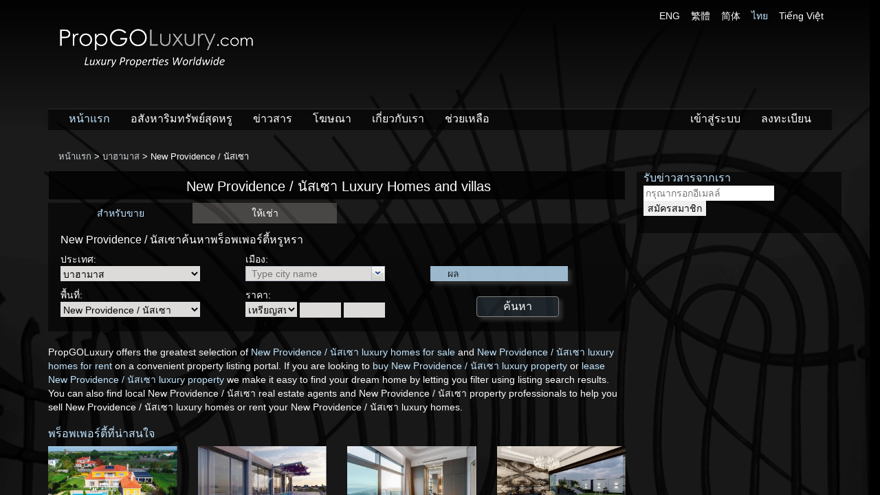

--- FILE ---
content_type: text/html; charset=utf-8
request_url: https://www.propgoluxury.com/th/luxuryrealestate/new-providence-nassau
body_size: 18704
content:

<!doctype html>
<!--[if lt IE 7]> <html class="no-js lt-ie9 lt-ie8 lt-ie7" lang=""> <![endif]-->
<!--[if IE 7]> <html class="no-js lt-ie9 lt-ie8" lang=""> <![endif]-->
<!--[if IE 8]> <html class="no-js lt-ie9" lang=""> <![endif]-->
<!--[if gt IE 8]><!-->
<html class="no-js" lang="th" xmlns="http://www.w3.org/1999/xhtml" xmlns:og="http://ogp.me/ns#" xmlns:fb="http://www.facebook.com/2008/fbml" xmlns:wb="http://open.weibo.com/wb">
<!--<![endif]-->
<head prefix="og: http://ogp.me/ns#">
    <meta charset="utf-8">
    <meta http-equiv="X-UA-Compatible" content="IE=edge,chrome=1">
    <meta name="viewport" content="width=device-width, initial-scale=1">
    <title>New Providence / นัสเซา การซื้อขายบ้านพักและบ้านพักตากอากาศสุดหรู - PropGOLuxury</title>
    
    <!-- meta -->
    
    <meta name="Title" content="New Providence / นัสเซา การซื้อขายบ้านพักและบ้านพักตากอากาศสุดหรู - PropGOLuxury">
    <meta name="Description" content="ค้นหา New Providence / นัสเซา อสังหาริมทรัพย์เพื่อขาย ค้นพบบ้านหรูวิลล่า, ปราสาท, อพาร์เพ้นท์เฮาส์ให้เช่าหรือขายใน New Providence / นัสเซา สำหรับการลงทุนและการใช้ชีวิต">
    <meta name="Keywords" content="New Providence / นัสเซา, บ้านพักสุดหรู New Providence / นัสเซา, อสังหาริมทรัพย์ New Providence / นัสเซา,  ซื้อขายบ้านพักสุดหรู, อสังหาริมทรัพย์สุดหรู, ขายบ้านพักระดับหรูหรา, ขายบ้านพัก, บ้านพัก, บ้านพักตากอากาศ, บ้านหรูหรา, บ้านหรู, บ้าน, ซื้อขายบ้าน, ขายบ้าน, ที่ดิน, ตัวแทนขายอสังหาริมทรัพย์">

<meta name="google-site-verification" content="" />
<meta name="y_key" content="4cafca444ab5819d" />
<meta name="p:domain_verify" content="39cf99442e64ceb78f2ca668f6a60ec0" />
<meta name="msvalidate.01" content="EB500B1A65F7753485C830B6E9F7DAA2" />
<meta property="twitter:account_id" content="1547681106" />
    
    <meta http-equiv="content-language" content="th">

    <link rel="canonical" href="http://www.propgoluxury.com/th/luxuryrealestate/new-providence-nassau" />

<link rel="manifest" href="/manifest.json" />
<script src="https://cdn.onesignal.com/sdks/OneSignalSDK.js" async=""></script>
<script>  var OneSignal = window.OneSignal || []; OneSignal.push(function () { OneSignal.init({ appId: "f9ed27a4-24a1-46ec-8799-ed217f212baa", }); });</script>
<script type='text/javascript' src='https://platform-api.sharethis.com/js/sharethis.js#property=5eb51a897d4ec20012dc03e2&product=inline-share-buttons' async='async'></script>


    <!-- /meta -->
    <!-- aboveTheFoldInlineScripts -->
    
    <!-- /aboveTheFoldInlineScripts -->
    <!-- aboveTheFoldStyles -->
    
    <link href="//aihkcdnstoragep01.blob.core.windows.net/pgl-release/Content/themes/default/favicon.ico?v=ROq5d6ktW9P9e%2b%2bHYgjnPg%3d%3d&amp;a=4US9N7IFTYSB" rel="shortcut icon" type="image/x-icon" />
    <link href="/Content/asia-interactive-regular.css?v=Otk6KCIInb34uQ0O2IO%2f9A%3d%3d&amp;a=4US9N7IFTYSB" rel="stylesheet" />
    <link href="/Content/font-awesome.min.css?v=t8KAklfOM2x0OVNLQ9u7Zw%3d%3d&amp;a=4US9N7IFTYSB" rel="stylesheet" />
    <link href="//aihkcdnstoragep01.blob.core.windows.net/pgl-release/Content/propgoluxury.min.css?v=epehoeNKFLn9us5SMX1IDA%3d%3d&amp;a=4US9N7IFTYSB" rel="stylesheet" />
    
    <link href="//aihkcdnstoragep01.blob.core.windows.net/pgl-release/Content/region.min.css?v=SNL7%2b73qjkkHN%2fl56LqHlA%3d%3d&amp;a=4US9N7IFTYSB" rel="stylesheet" />
    <link href="//aihkcdnstoragep01.blob.core.windows.net/pgl-release/Scripts/jquery.ui.ufd-0.6/css/ufd-base.min.css?v=cWVY7P33W34cKL6meyBWCQ%3d%3d&amp;a=4US9N7IFTYSB" rel="stylesheet" />
    <link href="//aihkcdnstoragep01.blob.core.windows.net/pgl-release/Scripts/jquery.ui.ufd-0.6/css/plain/plain.min.css?v=qLb%2fbzFUL%2b5AISrKeNYA%2fg%3d%3d&amp;a=4US9N7IFTYSB" rel="stylesheet" />


    <!-- /aboveTheFoldStyles -->
    <!-- modernizr after css, before javascripts to avoid FOBUC -->
    <script src="//aihkcdnstoragep01.blob.core.windows.net/pgl-release/Scripts/vendor/modernizr-2.8.3-respond-1.4.2.min.js"></script>
    <!-- aboveTheFoldScripts -->
       
	<script async src="https://www.googletagmanager.com/gtag/js?id=G-V2XNM7SMS6"></script>
	<script>
	  window.dataLayer = window.dataLayer || [];
	  function gtag(){dataLayer.push(arguments);}
	  gtag('js', new Date());

	  gtag('config', 'G-V2XNM7SMS6');
	</script>
    <!-- Twitter single-event website tag code -->
    <script src="//platform.twitter.com/oct.js" type="text/javascript"></script>
    <script type="text/javascript">twttr.conversion.trackPid('l4eo1', { tw_sale_amount: 0, tw_order_quantity: 0 });</script>
    <noscript>
        <img height="1" width="1" style="display:none;" alt="" src="https://analytics.twitter.com/i/adsct?txn_id=l4eo1&p_id=Twitter&tw_sale_amount=0&tw_order_quantity=0" />
        <img height="1" width="1" style="display:none;" alt="" src="//t.co/i/adsct?txn_id=l4eo1&p_id=Twitter&tw_sale_amount=0&tw_order_quantity=0" />
    </noscript>
    <!-- End Twitter single-event website tag code -->

    <!-- Facebook Pixel Code -->
    <script>
        !function (f, b, e, v, n, t, s) {
            if (f.fbq) return; n = f.fbq = function () {
                n.callMethod ?
                n.callMethod.apply(n, arguments) : n.queue.push(arguments)
            }; if (!f._fbq) f._fbq = n;
            n.push = n; n.loaded = !0; n.version = '2.0'; n.queue = []; t = b.createElement(e); t.async = !0;
            t.src = v; s = b.getElementsByTagName(e)[0]; s.parentNode.insertBefore(t, s)
        }(window,
        document, 'script', 'https://connect.facebook.net/en_US/fbevents.js');

        fbq('init', '581062175388802');
        fbq('track', "PageView");

    </script>
    <noscript>
        <img height="1" width="1" style="display:none" src="https://www.facebook.com/tr?id=581062175388802&ev=PageView&noscript=1" />
    </noscript>
    <!-- End Facebook Pixel Code -->


    
<script>var googletag=googletag||{};googletag.cmd=googletag.cmd||[];(function(){var gads=document.createElement("script");gads.async=true;gads.type="text/javascript";var useSSL="https:"==document.location.protocol;gads.src=(useSSL?"https:":"http:")+"//www.googletagservices.com/tag/js/gpt.js";var node=document.getElementsByTagName("script")[0];node.parentNode.insertBefore(gads,node);})();/*googletag.cmd.push(function(){googletag.pubads().enableSingleRequest();});*/</script>

    

    <!-- /aboveTheFoldScripts -->
</head>
<body class="">
    <!--[if lt IE 8]>
        <p class="browserupgrade">You are using an <strong>outdated</strong> browser. Please <a href="http://browsehappy.com/">upgrade your browser</a> to improve your experience.</p>
    <![endif]-->
    <!-- application -->
    



<!-- body -->
<div id="content" class="snap-content">

    <!-- navBar -->
    <div class="navbar-wrapper">
        <div class="container ai-navbar-container">
            



<div id="logo-row" class="row">
    <div class="logo col-md-6">
        <h1 id="h1tag">
            <a href="/th" class="home-page-link">
                <img class="img-responsive" src="//aihkcdnstoragep01.blob.core.windows.net/pgl-release/Content/logo_trans.png?v=M7TAtkIEDBQnC2pV1aFJ6Q%3d%3d&amp;a=4US9N7IFTYSB" alt="อสังหาริมทรัพย์ PropGOLuxury &amp; การขายบ้าน" />
            </a>
        </h1>
    </div>
    <div id="lang-selector" class="col-md-6 text-right hidden-xs">
            <a href="/en/luxuryrealestate/new-providence-nassau" class="size12px white-text">ENG</a> &nbsp;&nbsp;
            <a href="/tc/luxuryrealestate/new-providence-nassau" class="size12px white-text">繁體</a> &nbsp;&nbsp;
            <a href="/sc/luxuryrealestate/new-providence-nassau" class="size12px white-text">简体</a> &nbsp;&nbsp;
            <a href="/th/luxuryrealestate/new-providence-nassau" class="size12px blue-text">ไทย</a> &nbsp;&nbsp;
            <a href="/vn/luxuryrealestate/new-providence-nassau" class="size12px white-text">Tiếng Việt</a> &nbsp;&nbsp;
    </div>
</div>
<div class="menu-bottom-margin"></div>


<div class="navbar navbar-inverse navbar-static-top ">
    <div class="container">
        <div class="navbar-header">
            <button id="menu-toggle" type="button" class="navbar-toggle toggle-on-listing-detail navbar-button-fix">
                <span class="icon-bar"></span>
                <span class="icon-bar"></span>
                <span class="icon-bar"></span>
            </button>
            <a id="back-to-search-result-link"><span id="back-to-search-result" class="fa fa-arrow-circle-left gray-text hidden pull-left" title="Back to Search Result"></span></a>
            <a href="/th" class="home-page-link"><span class="navbar-logo visible-xs pull-left">PropGO<strong>Luxury</strong><span class="dot-com">.com</span></span></a>
        </div>
        <div class="navbar-collapse collapse ">
            <ul class="nav navbar-nav">
                <li>
                    <a class="blue-text" href="/th">หน้าแรก</a>
                </li>
                <li>
                    <a class="white-text" href="/th/properties">อสังหาริมทรัพย์สุดหรู</a>
                </li>
                <li>
                    <a class="white-text" href="/th/propertynews">ข่าวสาร</a>
                </li>
                <li>
                    
                    <a class="white-text" href="/th/advertise">โฆษณา</a>
                </li>
                <li>
                    <a class="white-text" href="/th/about-us">เกี่ยวกับเรา</a>
                </li>
                <li>
                    
                    <a class="white-text" href="/th/help">ช่วยเหลือ</a>
                </li>
            </ul>
            <ul class="nav navbar-nav navbar-right">
                    <li>
                        
                        
                        <a class="white-text" href="/th/login">เข้าสู่ระบบ</a>
                    </li>
                    <li>
                        
                        
                        <a class="white-text" href="/th/account/register">ลงทะเบียน</a>
                    </li>
            </ul>
        </div>
    </div>
</div>



            
        </div>
    </div>
    <!-- /navBar -->
    <!-- content -->
    <div id="background-image"></div>
    <div id="body-container" class="container scrollable">
        <!-- breadcrumb -->
        <div class="row">
            <div id="breadcrumb-text" class="white-text  pull-left">
                <div itemscope itemtype="http://data-vocabulary.org/Breadcrumb">
                    <a itemprop="url" href="/th">หน้าแรก</a> >
                </div>
                
        <div itemscope itemprop='child' itemtype='http://data-vocabulary.org/Breadcrumb'>
            <a itemprop='url' href='/th/luxuryrealestate/bahamas'>
                <span itemprop='title'>บาฮามาส</span>
            </a>
        </div>
        > 

    New Providence / นัสเซา

            </div>
        </div>
        <!-- /breadcrumb -->
        <!-- contentBody -->
        

<div class="col-md-9 padding-left-tuning">

    <div class="section black-see-thru-darker text-center">
        <h1 class="title white-text prominent-3-text">New Providence / นัสเซา Luxury Homes and villas</h1>
    </div>

    <div id="search-box" class="white-text">
        <div id="listsearch">
    <div id="type-tab">
        <div class="row">
                <div id="type1" class="col-md-3 col-xs-3 text-center on">
                    สำหรับขาย
                </div>
                <div id="type2" class="col-md-3 col-xs-3 text-center off">
                    ให้เช่า
                </div>
        </div>
    </div>

    <div class="black-see-thru" style="padding: 10px 15px 20px 18px">
        <div class="row">
            <div class="col-md-12">
                <h1>
                    New Providence / นัสเซาค้นหาพร็อพเพอร์ตี้หรูหรา
                </h1>

                <form id="SearchForm" class="searchForm" name="SearchForm" method="get" onsubmit="initHiddenValues();" action="http://www.propgoluxury.com/th/properties/" target='_top'>
                    <input data-val="true" data-val-number="The field ListType must be a number." data-val-required="The ListType field is required." id="ListType" name="ListType" type="hidden" value="1" />

                    <input name="Location" id="Location" type="hidden" value="" />
                    <input name="City" id="City" type="hidden" value="" />

                    <div class="search-fields-container">
                        <div class="col-xs-12 col-sm-4 col-md-4">
                            <div class="row first-row-field">
                                <span>
                                    ประเทศ:
                                </span><br />
                                <select Name="LocationSelect" class="black-theme-dropdown" data-val="true" data-val-number="The field Country must be a number." data-val-required="The Country field is required." id="LocationSelect" name="Country" onchange="UpdateLocation_OnChange()" style="width: 203px;"><option value="0">ทุกแห่ง</option>
<option value="8500">ประเทศสหรัฐอเมริกา</option>
<option value="13800">Andorra</option>
<option value="14700">Armenia</option>
<option value="13900">Bahrain</option>
<option value="15200">Belarus</option>
<option value="15000">Bhutan</option>
<option value="14900">Bolivia</option>
<option value="14100">Bosnia</option>
<option value="15100">Botswana</option>
<option value="14800">Brunei</option>
<option value="15700">Burkina Faso</option>
<option value="1999">Curacao</option>
<option value="14000">Dominica</option>
<option value="15300">Finland</option>
<option value="2700">French Polynesia</option>
<option value="15600">Ghana</option>
<option value="3200">Guadeloupe</option>
<option value="14600">Guernsey</option>
<option value="15800">Guyana</option>
<option value="15400">Iceland</option>
<option value="14500">Jersey</option>
<option value="14200">Nigeria</option>
<option value="15500">North Korea</option>
<option value="15900">North Macedonia</option>
<option value="17000">Paraguay</option>
<option value="16000">Serbia</option>
<option value="14300">Slovenia</option>
<option value="14400">Venezuela</option>
<option value="3000">กรีก</option>
<option value="11100">กัมพูชา</option>
<option value="3300">กัวเตมาลา</option>
<option value="6200">กาตาร์</option>
<option value="3100">เกรเนดา</option>
<option value="10900">เกาหลีใต้</option>
<option value="4900">เกาะมอลตา</option>
<option value="1600">คอสตาริกา</option>
<option value="11900">คาซัคสถาน</option>
<option value="11800">คิวบา</option>
<option value="10000">คูเวต</option>
<option value="4300">เคนยา</option>
<option value="11600">เคปเวิร์ด</option>
<option value="1200">แคนาดา</option>
<option value="1700">โครเอเชีย</option>
<option value="12000">จอร์เจีย</option>
<option value="9900">จอร์แดน</option>
<option value="4100">จาไมก้า</option>
<option value="1400">ชิลี</option>
<option value="12600">ซูดาน</option>
<option value="6800">เซเชลส์</option>
<option value="7400">เซนต์ มาร์ติน</option>
<option value="6500">เซนต์คิตส์ และเนวิส</option>
<option value="7300">เซนต์บาร์เธเล</option>
<option value="6600">เซนต์ลูเซีย</option>
<option value="6700">เซนต์วินเซนต์และ เกรนาดีน</option>
<option value="13100">เซเนกัล</option>
<option value="13600">แซมเบีย</option>
<option value="1800">ไซปรัส</option>
<option value="2000">เดนมาร์ก</option>
<option value="7800">ตรินิแดดและโตเบโก</option>
<option value="10300">ตุรกี</option>
<option value="7900">ตูนิเซีย</option>
<option value="11500">ไต้หวัน</option>
<option value="5700">นอร์เวย์</option>
<option value="5600">นิวซีแลนด์</option>
<option value="18000">เนเธอร์แลนด์</option>
<option value="10700">บัลแกเรีย</option>
<option value="800">บาร์เบโดส</option>
<option selected="selected" value="700">บาฮามาส</option>
<option value="12100">เบลเยี่ยม</option>
<option value="900">เบลีซ</option>
<option value="1000">เบอร์มิวดา</option>
<option value="13300">โบแนร์</option>
<option value="13000">ประเทศโคลอมเบีย</option>
<option value="1500">ประเทศจีน</option>
<option value="9800">ประเทศซาอุดีอาระเบีย</option>
<option value="9200">ประเทศซิมบับเว</option>
<option value="4200">ประเทศญี่ปุ่น</option>
<option value="10400">ประเทศแทนซาเนีย</option>
<option value="7700">ประเทศไทย</option>
<option value="10800">ประเทศนิการากัว</option>
<option value="5500">ประเทศเนเธอร์แลนด์</option>
<option value="1100">ประเทศบราซิล</option>
<option value="12300">ประเทศพม่า</option>
<option value="11200">ประเทศมองโกเลีย</option>
<option value="4700">ประเทศมาเลเซีย</option>
<option value="5200">ประเทศเม็กซิโก</option>
<option value="5400">ประเทศโมร็อกโก</option>
<option value="8200">ประเทศยูเครน</option>
<option value="2800">ประเทศเยอรมัน</option>
<option value="6300">ประเทศรัสเซีย</option>
<option value="13500">ประเทศลิธัวเนีย</option>
<option value="4500">ประเทศเลบานอน</option>
<option value="7600">ประเทศสวิสเซอร์แลนด์</option>
<option value="8500">ประเทศสหรัฐอเมริกา</option>
<option value="600">ประเทศออสเตรีย</option>
<option value="11300">ประเทศอัฟกานิสถาน</option>
<option value="3600">ประเทศอินโดนีเซีย</option>
<option value="11400">ประเทศอิรัก</option>
<option value="3900">ประเทศอิสราเอล</option>
<option value="8700">ประเทศอุรุกวัย</option>
<option value="12200">ประเทศแอลเบเนีย</option>
<option value="12800">ปากีสถาน</option>
<option value="5800">ปานามา</option>
<option value="12400">เปรู</option>
<option value="6100">เปอร์โตริโก</option>
<option value="6000">โปรตุเกส</option>
<option value="5900">โปแลนด์</option>
<option value="2600">ฝรั่งเศส</option>
<option value="2500">ฟิจิ</option>
<option value="10500">ฟิลิปปินส์</option>
<option value="11000">มอนเตเนโก</option>
<option value="5100">มอริเชียส</option>
<option value="4800">มัลดีฟส์</option>
<option value="11700">มาเก๊า</option>
<option value="5000">มาร์ตินี</option>
<option value="10100">โมซัมบิก</option>
<option value="5300">โมนาโก</option>
<option value="2900">ยิบรอลตา</option>
<option value="8100">ยูกันดา</option>
<option value="9600">เยเมน</option>
<option value="10600">โรมาเนีย</option>
<option value="4600">ลักเซมเบิร์ก</option>
<option value="4400">ลัตเวีย</option>
<option value="13700">ลาว</option>
<option value="12700">ลิกเตนสไตน์</option>
<option value="8000">และหมู่เกาะเติร์ก</option>
<option value="8800">วานูอาตู</option>
<option value="8900">เวียดนาม</option>
<option value="7200">ศรีลังกา</option>
<option value="7100">สเปน</option>
<option value="6900">สโลวาเกีย</option>
<option value="7500">สวีเดน</option>
<option value="8600">สหรัฐอเมริกา หมู่เกาะขนาดเล็ก</option>
<option value="8300">สหรัฐอาหรับ เอมิเรต</option>
<option value="8400">สหราชอาณาจักร</option>
<option value="1900">สาธารณรัฐเช็ก</option>
<option value="2100">สาธารณรัฐโดมินิกัน</option>
<option value="9500">สิงคโปร์</option>
<option value="6400">หมู่เกาะคุก</option>
<option value="1300">หมู่เกาะเคย์</option>
<option value="9100">หมู่เกาะเวอร์จิน ( สหรัฐ)</option>
<option value="9000">หมู่เกาะเวอร์จิน ( อังกฤษ )</option>
<option value="500">ออสเตรเลีย</option>
<option value="13200">อาเซอร์ไบจาน</option>
<option value="300">อาร์เจนตินา</option>
<option value="400">อารูบา</option>
<option value="4000">อิตาลี</option>
<option value="10200">อินเดีย</option>
<option value="3700">อิหร่าน</option>
<option value="2400">อียิปต์</option>
<option value="2300">เอกวาดอร์</option>
<option value="12900">เอสโตเนีย</option>
<option value="100">แองกวิลลา</option>
<option value="12500">แองโกลา</option>
<option value="200">แอนติกา และ บาร์บูดา</option>
<option value="7000">แอฟริกาใต้</option>
<option value="9700">โอมาน</option>
<option value="3800">ไอร์แลนด์</option>
<option value="9300">ฮ่องกง</option>
<option value="3400">ฮอนดูรัส</option>
<option value="3500">ฮังการี</option>
</select>
                            </div>

                            <div class="row">
                                <span>
                                    พื้นที่:
                                </span><br />
                                <span id="span_subloc">
                                    <select Name="SubLocationSelect" class="black-theme-dropdown" data-val="true" data-val-number="The field Area must be a number." data-val-required="The Area field is required." id="SubLocationSelect" name="Area" onchange="UpdateSubLocation_OnChange(&#39;th&#39;, &#39;www.propgoluxury.com&#39;)"><option value="0">ทุกแห่ง</option>
<option value="701">Abaco</option>
<option value="702">Berry เกาะ</option>
<option value="169925">Bimini</option>
<option value="169932">Cat Cay</option>
<option value="169933">Coral Harbour</option>
<option value="169926">Crooked Island</option>
<option value="704">Eleuthera</option>
<option value="705">Exuma</option>
<option value="706">Exuma Cays</option>
<option value="708">Grand Bahama / ฟรีปอร์ต</option>
<option value="169927">Harbour Island</option>
<option value="169928">Nassau New Providence</option>
<option selected="selected" value="709">New Providence / นัสเซา</option>
<option value="169934">Old Fort Bay</option>
<option value="169929">Paradise Island</option>
<option value="169930">Rose Island</option>
<option value="169931">San Salvador</option>
<option value="169936">Windermere Island</option>
<option value="703">เกาะหนูเกาะแมว</option>
<option value="710">ไคร์อันดรอส</option>
<option value="707">ผู้ว่าราชการจังหวัด&#39;&#39; s Harbour</option>
<option value="711">ลองไอส์แลนด์</option>
</select>
                                </span>
                            </div>
                        </div>

                        <div class="col-xs-12 col-sm-4 col-md-4">
                            <div class="row first-row-field">
                                <span>
                                    เมือง:
                                </span><br />
                                <span id="span_city">
                                    <select class="subloc black-theme-dropdown" data-val="true" data-val-number="The field City must be a number." data-val-required="The City field is required." id="CitySelect" name="City"><option value="171628">Blake Road</option>
<option value="169957">Cable Beach</option>
<option value="169958">Current</option>
<option value="169959">Eastern Road</option>
<option value="169960">Love Beach</option>
<option value="169961">Lyford Cay</option>
<option value="169962">Paradise Island</option>
<option value="169963">West Bay Street</option>
</select>
                                </span>
                            </div>

                            <div class="row">
                                <span>
                                    ราคา:
                                </span><br />
                                <select Name="Currency" class="black-theme-dropdown" data-val="true" data-val-number="The field Currency must be a number." data-val-required="The Currency field is required." id="Currency" name="Currency" onchange="UpdateLiveResult_OnChange()"><option value="1">AED</option>
<option value="3">AUD</option>
<option value="49">BBD</option>
<option value="64">BHD</option>
<option value="4">BRL</option>
<option value="41">BSD</option>
<option value="50">BZD</option>
<option value="5">CAD</option>
<option value="29">CHF</option>
<option value="60">CLF</option>
<option value="7">CNY</option>
<option value="51">CRC</option>
<option value="9">CZK</option>
<option value="35">DOP</option>
<option value="45">EGP</option>
<option value="11">EUR</option>
<option value="65">FJD</option>
<option value="32">GBP</option>
<option value="46">GIP</option>
<option value="47">HRK</option>
<option value="43">ILS</option>
<option value="15">INR</option>
<option value="62">JMD</option>
<option value="16">JPY</option>
<option value="17">KRW</option>
<option value="39">KYD</option>
<option value="57">LKR</option>
<option value="42">LTL</option>
<option value="44">MUR</option>
<option value="34">MYR</option>
<option value="54">MZN</option>
<option value="38">NT</option>
<option value="20">NZD</option>
<option value="59">PAB</option>
<option value="66">PEN</option>
<option value="23">PHP</option>
<option value="61">PYG</option>
<option value="58">QAR</option>
<option value="25">RUB</option>
<option value="63">SAR</option>
<option value="55">TZS</option>
<option value="37">VND</option>
<option value="52">XCD</option>
<option value="56">XPF</option>
<option value="27">ZAR</option>
<option value="30">บาท</option>
<option selected="selected" value="33">เหรียญสหรัฐ</option>
<option value="26">เหรียญสิงคโปร์</option>
<option value="12">เหรียญฮ่องกง</option>
</select>
                                <input type="text" name="PriceMin" id="PriceMin" maxlength="9" onblur=" UpdateLiveResult_OnChange() " />
                                <input type="text" name="PriceMax" id="PriceMax" maxlength="9" onblur=" UpdateLiveResult_OnChange() " />
                            </div>
                        </div>

                        <div class="col-xs-12 col-sm-4 col-md-4 text-center">
                            <div class="row first-row-field">
                                <div class="live-results">
                                    <div class="float-left lr">
                                        ผล
                                    </div>
                                    <div class="float-left num" id="span_result"></div>
                                </div>
                            </div>

                            <div class="row search-result-search-button">
                                <input type="submit" value="ค้นหา" class="global-search-button search-button white-text" />
                            </div>
                        </div>
                    </div>
                </form>

            </div>
        </div>
    </div>
</div>

    </div>

    
    <div class="hidden-xs">
        <div id="ad-gpt-846x279-1" class="visible-lg"></div>
        <div id="ad-gpt-720x279-1" class="visible-sm"></div>
        <div id="ad-gpt-678x279-1" class="visible-md"></div>
    </div>

    <div class="intro-desc seo-text">
        PropGOLuxury offers the greatest selection of <a href="https://www.propgoluxury.com/th/properties?ListType=1&location=709" rel="nofollow">New Providence / นัสเซา luxury homes for sale</a> and <a href="https://www.propgoluxury.com/th/properties?ListType=2&location=709" rel="nofollow">New Providence / นัสเซา luxury homes for rent</a> on a convenient property listing portal. If you are looking to <a href="https://www.propgoluxury.com/th/properties?ListType=1&location=709" rel="nofollow">buy New Providence / นัสเซา luxury property</a> or <a href="https://www.propgoluxury.com/th/properties?ListType=2&location=709" rel="nofollow">lease New Providence / นัสเซา luxury property</a> we make it easy to find your dream home by letting you filter using listing search results. You can also find local New Providence / นัสเซา real estate agents and New Providence / นัสเซา property professionals to help you sell New Providence / นัสเซา luxury homes or rent your New Providence / นัสเซา luxury homes.
    </div>

    
    

<div id="featured-properties">
    <div class="row">
        <div class="col-md-12">
            <h3 class="blue-text">
                พร็อพเพอร์ตี้ที่น่าสนใจ
            </h3>
        </div>
    </div>

    <div class="row">
                <div class="property col-xs-6 col-sm-3 col-md-3">
                    <div class="photo-container">
                        <a href="/th/homes/6115578/portugal-property-for-sale/4-bedroom-villa-santo-estevao-benavente-4690" target="_blank">
                            <img src='//aihkcdnstoragep01.blob.core.windows.net/pgl-release/Images/LuxuryImages/6115578/IMG_190_400.jpg' class="img-responsive" title="4 Bedroom - Villa - Santo Estev&#227;o - Benavente (4690)" alt="4 Bedroom - Villa - Santo Estev&#227;o - Benavente (4690)" onerror="this.onerror = null;this.src = '//aihkcdnstoragep01.blob.core.windows.net/pgl-release/Content/images/image-not-available.png?v=jVESR%2bm82lvvgxMUWPAGRw%3d%3d&amp;a=4US9N7IFTYSB'; " />
                        </a>
                    </div>



                    <div class="caption-container text-capitalize" title="">
                        <a href="/th/homes/6115578/portugal-property-for-sale/4-bedroom-villa-santo-estevao-benavente-4690" title=""></a>
                    </div>
                </div>
                <div class="property col-xs-6 col-sm-3 col-md-3">
                    <div class="photo-container">
                        <a href="/th/homes/5907230/faro-property-for-sale/3-bedroom-penthouse-se-e-sao-pedro-faro-4562" target="_blank">
                            <img src='//aihkcdnstoragep01.blob.core.windows.net/pgl-release/Images/LuxuryImages/5907230/IMG_485_400.jpg' class="img-responsive" title="3 Bedroom - Penthouse - S&#233; e  S&#227;o Pedro - Faro (4562)" alt="3 Bedroom - Penthouse - S&#233; e  S&#227;o Pedro - Faro (4562)" onerror="this.onerror = null;this.src = '//aihkcdnstoragep01.blob.core.windows.net/pgl-release/Content/images/image-not-available.png?v=jVESR%2bm82lvvgxMUWPAGRw%3d%3d&amp;a=4US9N7IFTYSB'; " />
                        </a>
                    </div>



                    <div class="caption-container text-capitalize" title="โปรตุเกส - ไพ่">
                        <a href="/th/homes/5907230/faro-property-for-sale/3-bedroom-penthouse-se-e-sao-pedro-faro-4562" title="โปรตุเกส - ไพ่">โปรตุเกส - ไพ่</a>
                    </div>
                </div>
                <div class="property col-xs-6 col-sm-3 col-md-3">
                    <div class="photo-container">
                        <a href="/th/homes/6108667/south-africa-property-for-sale/exclusive-penthouse-in-a-vibrant-location" target="_blank">
                            <img src='//aihkcdnstoragep01.blob.core.windows.net/pgl-release/Images/LuxuryImages/6108667/IMG_998_400.jpg' class="img-responsive" title="Exclusive Penthouse in a Vibrant Location" alt="Exclusive Penthouse in a Vibrant Location" onerror="this.onerror = null;this.src = '//aihkcdnstoragep01.blob.core.windows.net/pgl-release/Content/images/image-not-available.png?v=jVESR%2bm82lvvgxMUWPAGRw%3d%3d&amp;a=4US9N7IFTYSB'; " />
                        </a>
                    </div>



                    <div class="caption-container text-capitalize" title="">
                        <a href="/th/homes/6108667/south-africa-property-for-sale/exclusive-penthouse-in-a-vibrant-location" title=""></a>
                    </div>
                </div>
                <div class="property col-xs-6 col-sm-3 col-md-3">
                    <div class="photo-container">
                        <a href="/th/homes/6347276/gauteng-property-for-sale/a-matserpiece-of-luxury-and-design" target="_blank">
                            <img src='//aihkcdnstoragep01.blob.core.windows.net/pgl-release/Images/LuxuryImages/6347276/IMG_425_400.jpg' class="img-responsive" title="A Matserpiece of Luxury and design" alt="A Matserpiece of Luxury and design" onerror="this.onerror = null;this.src = '//aihkcdnstoragep01.blob.core.windows.net/pgl-release/Content/images/image-not-available.png?v=jVESR%2bm82lvvgxMUWPAGRw%3d%3d&amp;a=4US9N7IFTYSB'; " />
                        </a>
                    </div>



                    <div class="caption-container text-capitalize" title="แอฟริกาใต้ - กัวเต็ง">
                        <a href="/th/homes/6347276/gauteng-property-for-sale/a-matserpiece-of-luxury-and-design" title="แอฟริกาใต้ - กัวเต็ง">แอฟริกาใต้ - กัวเต็ง</a>
                    </div>
                </div>
                    <div class="row"></div>
                <div class="property col-xs-6 col-sm-3 col-md-3">
                    <div class="photo-container">
                        <a href="/th/homes/5375774/united-states-property-for-sale/100-bay-road-naples-florida-34102" target="_blank">
                            <img src='//aihkcdnstoragep01.blob.core.windows.net/pgl-release/Images/LuxuryImages/5375774/IMG_429_400.jpg' class="img-responsive" title="100 Bay Road, Naples, Florida, 34102" alt="100 Bay Road, Naples, Florida, 34102" onerror="this.onerror = null;this.src = '//aihkcdnstoragep01.blob.core.windows.net/pgl-release/Content/images/image-not-available.png?v=jVESR%2bm82lvvgxMUWPAGRw%3d%3d&amp;a=4US9N7IFTYSB'; " />
                        </a>
                    </div>



                    <div class="caption-container text-capitalize" title="">
                        <a href="/th/homes/5375774/united-states-property-for-sale/100-bay-road-naples-florida-34102" title=""></a>
                    </div>
                </div>
                <div class="property col-xs-6 col-sm-3 col-md-3">
                    <div class="photo-container">
                        <a href="/th/homes/5690373/montecito-property-for-sale/888-lilac-drive" target="_blank">
                            <img src='//aihkcdnstoragep01.blob.core.windows.net/pgl-release/Images/LuxuryImages/5690373/IMG_454_400.jpg' class="img-responsive" title="888 LILAC DRIVE" alt="888 LILAC DRIVE" onerror="this.onerror = null;this.src = '//aihkcdnstoragep01.blob.core.windows.net/pgl-release/Content/images/image-not-available.png?v=jVESR%2bm82lvvgxMUWPAGRw%3d%3d&amp;a=4US9N7IFTYSB'; " />
                        </a>
                    </div>



                    <div class="caption-container text-capitalize" title="ประเทศสหรัฐอเมริกา - Montecito">
                        <a href="/th/homes/5690373/montecito-property-for-sale/888-lilac-drive" title="ประเทศสหรัฐอเมริกา - Montecito">ประเทศสหรัฐอเมริกา - Montecito</a>
                    </div>
                </div>
                <div class="property col-xs-6 col-sm-3 col-md-3">
                    <div class="photo-container">
                        <a href="/th/homes/5892081/imperia-property-for-sale/town-house-sanremo-imperia-italy" target="_blank">
                            <img src='//aihkcdnstoragep01.blob.core.windows.net/pgl-release/Images/LuxuryImages/5892081/IMG_975_400.jpg' class="img-responsive" title="town house-Sanremo, Imperia, ITALY" alt="town house-Sanremo, Imperia, ITALY" onerror="this.onerror = null;this.src = '//aihkcdnstoragep01.blob.core.windows.net/pgl-release/Content/images/image-not-available.png?v=jVESR%2bm82lvvgxMUWPAGRw%3d%3d&amp;a=4US9N7IFTYSB'; " />
                        </a>
                    </div>



                    <div class="caption-container text-capitalize" title="อิตาลี - Imperia">
                        <a href="/th/homes/5892081/imperia-property-for-sale/town-house-sanremo-imperia-italy" title="อิตาลี - Imperia">อิตาลี - Imperia</a>
                    </div>
                </div>
                <div class="property col-xs-6 col-sm-3 col-md-3">
                    <div class="photo-container">
                        <a href="/th/homes/6366221/terni-property-for-sale/il-nobile-di-allerona" target="_blank">
                            <img src='//aihkcdnstoragep01.blob.core.windows.net/pgl-release/Images/LuxuryImages/6366221/IMG_662_400.jpg' class="img-responsive" title="Il Nobile di Allerona" alt="Il Nobile di Allerona" onerror="this.onerror = null;this.src = '//aihkcdnstoragep01.blob.core.windows.net/pgl-release/Content/images/image-not-available.png?v=jVESR%2bm82lvvgxMUWPAGRw%3d%3d&amp;a=4US9N7IFTYSB'; " />
                        </a>
                    </div>



                    <div class="caption-container text-capitalize" title="อิตาลี - Terni">
                        <a href="/th/homes/6366221/terni-property-for-sale/il-nobile-di-allerona" title="อิตาลี - Terni">อิตาลี - Terni</a>
                    </div>
                </div>
                <div class="property col-xs-6 col-sm-3 col-md-3">
                    <div class="photo-container">
                        <a href="/th/homes/5661130/lagoa-property-for-sale/plot-mary" target="_blank">
                            <img src='//aihkcdnstoragep01.blob.core.windows.net/pgl-release/Images/LuxuryImages/5661130/b2958e10-e4a8-4541-9834-4a9ca40885c5_400.jpg' class="img-responsive" title="Plot Mary" alt="Plot Mary" onerror="this.onerror = null;this.src = '//aihkcdnstoragep01.blob.core.windows.net/pgl-release/Content/images/image-not-available.png?v=jVESR%2bm82lvvgxMUWPAGRw%3d%3d&amp;a=4US9N7IFTYSB'; " />
                        </a>
                    </div>



                    <div class="caption-container text-capitalize" title="โปรตุเกส - Lagoa">
                        <a href="/th/homes/5661130/lagoa-property-for-sale/plot-mary" title="โปรตุเกส - Lagoa">โปรตุเกส - Lagoa</a>
                    </div>
                </div>
                <div class="property col-xs-6 col-sm-3 col-md-3">
                    <div class="photo-container">
                        <a href="/th/homes/6265134/lagoa-property-for-sale/4-bedroom-villa-carvoeiro-4753" target="_blank">
                            <img src='//aihkcdnstoragep01.blob.core.windows.net/pgl-release/Images/LuxuryImages/6265134/IMG_987_400.jpg' class="img-responsive" title="4 Bedroom - Villa - Carvoeiro (4753)" alt="4 Bedroom - Villa - Carvoeiro (4753)" onerror="this.onerror = null;this.src = '//aihkcdnstoragep01.blob.core.windows.net/pgl-release/Content/images/image-not-available.png?v=jVESR%2bm82lvvgxMUWPAGRw%3d%3d&amp;a=4US9N7IFTYSB'; " />
                        </a>
                    </div>



                    <div class="caption-container text-capitalize" title="โปรตุเกส - Lagoa">
                        <a href="/th/homes/6265134/lagoa-property-for-sale/4-bedroom-villa-carvoeiro-4753" title="โปรตุเกส - Lagoa">โปรตุเกส - Lagoa</a>
                    </div>
                </div>
                <div class="property col-xs-6 col-sm-3 col-md-3">
                    <div class="photo-container">
                        <a href="/th/homes/6201469/miami-beach-property-for-sale/5940-n-bay-rd-miami-beach-fl-33140" target="_blank">
                            <img src='//aihkcdnstoragep01.blob.core.windows.net/pgl-release/Images/LuxuryImages/6201469/IMG_492_400.jpg' class="img-responsive" title="5940 N Bay Rd, Miami Beach FL 33140" alt="5940 N Bay Rd, Miami Beach FL 33140" onerror="this.onerror = null;this.src = '//aihkcdnstoragep01.blob.core.windows.net/pgl-release/Content/images/image-not-available.png?v=jVESR%2bm82lvvgxMUWPAGRw%3d%3d&amp;a=4US9N7IFTYSB'; " />
                        </a>
                    </div>



                    <div class="caption-container text-capitalize" title="ประเทศสหรัฐอเมริกา - Miami Beach">
                        <a href="/th/homes/6201469/miami-beach-property-for-sale/5940-n-bay-rd-miami-beach-fl-33140" title="ประเทศสหรัฐอเมริกา - Miami Beach">ประเทศสหรัฐอเมริกา - Miami Beach</a>
                    </div>
                </div>
                <div class="property col-xs-6 col-sm-3 col-md-3">
                    <div class="photo-container">
                        <a href="/th/homes/5809157/miami-beach-property-for-sale/5718-n-bay-rd-miami-beach-fl-33140" target="_blank">
                            <img src='//aihkcdnstoragep01.blob.core.windows.net/pgl-release/Images/LuxuryImages/5809157/IMG_453_400.jpg' class="img-responsive" title="5718 N Bay Rd, Miami Beach FL 33140" alt="5718 N Bay Rd, Miami Beach FL 33140" onerror="this.onerror = null;this.src = '//aihkcdnstoragep01.blob.core.windows.net/pgl-release/Content/images/image-not-available.png?v=jVESR%2bm82lvvgxMUWPAGRw%3d%3d&amp;a=4US9N7IFTYSB'; " />
                        </a>
                    </div>



                    <div class="caption-container text-capitalize" title="ประเทศสหรัฐอเมริกา - Miami Beach">
                        <a href="/th/homes/5809157/miami-beach-property-for-sale/5718-n-bay-rd-miami-beach-fl-33140" title="ประเทศสหรัฐอเมริกา - Miami Beach">ประเทศสหรัฐอเมริกา - Miami Beach</a>
                    </div>
                </div>
                <div class="property col-xs-6 col-sm-3 col-md-3">
                    <div class="photo-container">
                        <a href="/th/homes/4761196/london-property-for-rent/thames-quay-sw10" target="_blank">
                            <img src='//aihkcdnstoragep01.blob.core.windows.net/pgl-release/Images/LuxuryImages/4761196/d709f361-fea9-4951-8d7f-40bb6261ee34_400.jpg' class="img-responsive" title="Thames Quay, SW10" alt="Thames Quay, SW10" onerror="this.onerror = null;this.src = '//aihkcdnstoragep01.blob.core.windows.net/pgl-release/Content/images/image-not-available.png?v=jVESR%2bm82lvvgxMUWPAGRw%3d%3d&amp;a=4US9N7IFTYSB'; " />
                        </a>
                    </div>



                    <div class="caption-container text-capitalize" title="สหราชอาณาจักร - กรุงลอนดอน">
                        <a href="/th/homes/4761196/london-property-for-rent/thames-quay-sw10" title="สหราชอาณาจักร - กรุงลอนดอน">สหราชอาณาจักร - กรุงลอนดอน</a>
                    </div>
                </div>
                <div class="property col-xs-6 col-sm-3 col-md-3">
                    <div class="photo-container">
                        <a href="/th/homes/3530208/london-property-for-rent/lancaster-road-w11" target="_blank">
                            <img src='//aihkcdnstoragep01.blob.core.windows.net/pgl-release/Images/LuxuryImages/3530208/c7990889-ce06-41e7-94be-e8e001786d04_400.jpg' class="img-responsive" title="Lancaster Road, W11" alt="Lancaster Road, W11" onerror="this.onerror = null;this.src = '//aihkcdnstoragep01.blob.core.windows.net/pgl-release/Content/images/image-not-available.png?v=jVESR%2bm82lvvgxMUWPAGRw%3d%3d&amp;a=4US9N7IFTYSB'; " />
                        </a>
                    </div>



                    <div class="caption-container text-capitalize" title="สหราชอาณาจักร - กรุงลอนดอน">
                        <a href="/th/homes/3530208/london-property-for-rent/lancaster-road-w11" title="สหราชอาณาจักร - กรุงลอนดอน">สหราชอาณาจักร - กรุงลอนดอน</a>
                    </div>
                </div>
                <div class="property col-xs-6 col-sm-3 col-md-3">
                    <div class="photo-container">
                        <a href="/th/homes/3515008/london-property-for-sale/gloucester-square-w2" target="_blank">
                            <img src='//aihkcdnstoragep01.blob.core.windows.net/pgl-release/Images/LuxuryImages/3515008/90244630-d199-4065-8959-7560cf22ca64_400.jpg' class="img-responsive" title="Gloucester Square, W2" alt="Gloucester Square, W2" onerror="this.onerror = null;this.src = '//aihkcdnstoragep01.blob.core.windows.net/pgl-release/Content/images/image-not-available.png?v=jVESR%2bm82lvvgxMUWPAGRw%3d%3d&amp;a=4US9N7IFTYSB'; " />
                        </a>
                    </div>



                    <div class="caption-container text-capitalize" title="สหราชอาณาจักร - กรุงลอนดอน">
                        <a href="/th/homes/3515008/london-property-for-sale/gloucester-square-w2" title="สหราชอาณาจักร - กรุงลอนดอน">สหราชอาณาจักร - กรุงลอนดอน</a>
                    </div>
                </div>
                <div class="property col-xs-6 col-sm-3 col-md-3">
                    <div class="photo-container">
                        <a href="/th/homes/4762494/london-property-for-rent/holborn-close-nw7" target="_blank">
                            <img src='//aihkcdnstoragep01.blob.core.windows.net/pgl-release/Images/LuxuryImages/4762494/d7b980ad-3289-4f07-b02f-2fdeaa5ec0c9_400.jpg' class="img-responsive" title="Holborn Close, NW7" alt="Holborn Close, NW7" onerror="this.onerror = null;this.src = '//aihkcdnstoragep01.blob.core.windows.net/pgl-release/Content/images/image-not-available.png?v=jVESR%2bm82lvvgxMUWPAGRw%3d%3d&amp;a=4US9N7IFTYSB'; " />
                        </a>
                    </div>



                    <div class="caption-container text-capitalize" title="สหราชอาณาจักร - กรุงลอนดอน">
                        <a href="/th/homes/4762494/london-property-for-rent/holborn-close-nw7" title="สหราชอาณาจักร - กรุงลอนดอน">สหราชอาณาจักร - กรุงลอนดอน</a>
                    </div>
                </div>
                <div class="property col-xs-6 col-sm-3 col-md-3">
                    <div class="photo-container">
                        <a href="/th/homes/5509164/montepulciano-property-for-sale/villa-montepulciano-siena-italy" target="_blank">
                            <img src='//aihkcdnstoragep01.blob.core.windows.net/pgl-release/Images/LuxuryImages/5509164/IMG_826_400.jpg' class="img-responsive" title="villa-Montepulciano, Siena, ITALY" alt="villa-Montepulciano, Siena, ITALY" onerror="this.onerror = null;this.src = '//aihkcdnstoragep01.blob.core.windows.net/pgl-release/Content/images/image-not-available.png?v=jVESR%2bm82lvvgxMUWPAGRw%3d%3d&amp;a=4US9N7IFTYSB'; " />
                        </a>
                    </div>



                    <div class="caption-container text-capitalize" title="อิตาลี - Montepulciano">
                        <a href="/th/homes/5509164/montepulciano-property-for-sale/villa-montepulciano-siena-italy" title="อิตาลี - Montepulciano">อิตาลี - Montepulciano</a>
                    </div>
                </div>
                <div class="property col-xs-6 col-sm-3 col-md-3">
                    <div class="photo-container">
                        <a href="/th/homes/5292822/umbertide-property-for-sale/country-house-umbertide-perugia-italy" target="_blank">
                            <img src='//aihkcdnstoragep01.blob.core.windows.net/pgl-release/Images/LuxuryImages/5292822/IMG_234_400.jpg' class="img-responsive" title="country house-Umbertide, Perugia, ITALY" alt="country house-Umbertide, Perugia, ITALY" onerror="this.onerror = null;this.src = '//aihkcdnstoragep01.blob.core.windows.net/pgl-release/Content/images/image-not-available.png?v=jVESR%2bm82lvvgxMUWPAGRw%3d%3d&amp;a=4US9N7IFTYSB'; " />
                        </a>
                    </div>



                    <div class="caption-container text-capitalize" title="อิตาลี - Umbertide">
                        <a href="/th/homes/5292822/umbertide-property-for-sale/country-house-umbertide-perugia-italy" title="อิตาลี - Umbertide">อิตาลี - Umbertide</a>
                    </div>
                </div>
                <div class="property col-xs-6 col-sm-3 col-md-3">
                    <div class="photo-container">
                        <a href="/th/homes/6063843/gelderland-property-for-sale/oude-prinsenweg-32" target="_blank">
                            <img src='//aihkcdnstoragep01.blob.core.windows.net/pgl-release/Images/LuxuryImages/6063843/IMG_471_400.jpg' class="img-responsive" title="Oude Prinsenweg 32" alt="Oude Prinsenweg 32" onerror="this.onerror = null;this.src = '//aihkcdnstoragep01.blob.core.windows.net/pgl-release/Content/images/image-not-available.png?v=jVESR%2bm82lvvgxMUWPAGRw%3d%3d&amp;a=4US9N7IFTYSB'; " />
                        </a>
                    </div>



                    <div class="caption-container text-capitalize" title="ประเทศเนเธอร์แลนด์ - Gelderland">
                        <a href="/th/homes/6063843/gelderland-property-for-sale/oude-prinsenweg-32" title="ประเทศเนเธอร์แลนด์ - Gelderland">ประเทศเนเธอร์แลนด์ - Gelderland</a>
                    </div>
                </div>
                <div class="property col-xs-6 col-sm-3 col-md-3">
                    <div class="photo-container">
                        <a href="/th/homes/5932945/casares-property-for-sale/apartment-penthouse-costa-del-sol" target="_blank">
                            <img src='//aihkcdnstoragep01.blob.core.windows.net/pgl-release/Images/LuxuryImages/5932945/IMG_700_400.jpg' class="img-responsive" title="Apartment - Penthouse-Costa del Sol" alt="Apartment - Penthouse-Costa del Sol" onerror="this.onerror = null;this.src = '//aihkcdnstoragep01.blob.core.windows.net/pgl-release/Content/images/image-not-available.png?v=jVESR%2bm82lvvgxMUWPAGRw%3d%3d&amp;a=4US9N7IFTYSB'; " />
                        </a>
                    </div>



                    <div class="caption-container text-capitalize" title="สเปน - Casares">
                        <a href="/th/homes/5932945/casares-property-for-sale/apartment-penthouse-costa-del-sol" title="สเปน - Casares">สเปน - Casares</a>
                    </div>
                </div>
    </div>
</div>


    
    
<div id="trending-properties">
    <div class="row">
        <div class="col-md-12">
            <h3 class="blue-text">
                สถานที่ให้บริการมีแนวโน้ม
            </h3>
        </div>
    </div>

    <div class="row">
            <div class="property col-xs-6 col-sm-3 col-md-3">
                <div class="photo-container">
                    <a href="/th/homes/5467515/cable-beach-property-for-sale/rosewood-two-bedroom-west-wing-residence">
                        <img src='//aihkcdnstoragep01.blob.core.windows.net/pgl-release/Images/LuxuryImages/5467515/IMG_243_400.jpg' class="img-responsive" title="Rosewood Two Bedroom, West Wing Residence" alt="Rosewood Two Bedroom, West Wing Residence" onerror="this.onerror=null;this.src='//aihkcdnstoragep01.blob.core.windows.net/pgl-release/Content/images/image-not-available.png?v=jVESR%2bm82lvvgxMUWPAGRw%3d%3d&amp;a=4US9N7IFTYSB';"/>
                    </a>
                </div>


                
                <div class="caption-container text-capitalize" title="บาฮามาส - Cable Beach">
                    <a href="/th/homes/5467515/cable-beach-property-for-sale/rosewood-two-bedroom-west-wing-residence" title="บาฮามาส - Cable Beach">บาฮามาส - Cable Beach</a>
                </div>
            </div>
            <div class="property col-xs-6 col-sm-3 col-md-3">
                <div class="photo-container">
                    <a href="/th/homes/5943445/lyford-cay-property-for-rent/maison-yellow-lyford-cay">
                        <img src='//aihkcdnstoragep01.blob.core.windows.net/pgl-release/Images/LuxuryImages/5943445/IMG_117_400.jpg' class="img-responsive" title="Maison Yellow, Lyford Cay" alt="Maison Yellow, Lyford Cay" onerror="this.onerror=null;this.src='//aihkcdnstoragep01.blob.core.windows.net/pgl-release/Content/images/image-not-available.png?v=jVESR%2bm82lvvgxMUWPAGRw%3d%3d&amp;a=4US9N7IFTYSB';"/>
                    </a>
                </div>


                
                <div class="caption-container text-capitalize" title="บาฮามาส - Lyford Cay">
                    <a href="/th/homes/5943445/lyford-cay-property-for-rent/maison-yellow-lyford-cay" title="บาฮามาส - Lyford Cay">บาฮามาส - Lyford Cay</a>
                </div>
            </div>
            <div class="property col-xs-6 col-sm-3 col-md-3">
                <div class="photo-container">
                    <a href="/th/homes/6388347/new-providence-nassau-property-for-sale/palm-cay-marina-slips-freehold-ownership">
                        <img src='//aihkcdnstoragep01.blob.core.windows.net/pgl-release/Images/LuxuryImages/6388347/IMG_960_400.jpg' class="img-responsive" title="Palm Cay Marina Slips | Freehold Ownership" alt="Palm Cay Marina Slips | Freehold Ownership" onerror="this.onerror=null;this.src='//aihkcdnstoragep01.blob.core.windows.net/pgl-release/Content/images/image-not-available.png?v=jVESR%2bm82lvvgxMUWPAGRw%3d%3d&amp;a=4US9N7IFTYSB';"/>
                    </a>
                </div>


                
                <div class="caption-container text-capitalize" title="บาฮามาส - New Providence / นัสเซา">
                    <a href="/th/homes/6388347/new-providence-nassau-property-for-sale/palm-cay-marina-slips-freehold-ownership" title="บาฮามาส - New Providence / นัสเซา">บาฮามาส - New Providence / นัสเซา</a>
                </div>
            </div>
            <div class="property col-xs-6 col-sm-3 col-md-3">
                <div class="photo-container">
                    <a href="/th/homes/6407516/cable-beach-property-for-sale/612-rosewood-baha-mar-sixth-floor-studio-residence">
                        <img src='//aihkcdnstoragep01.blob.core.windows.net/pgl-release/Images/LuxuryImages/6407516/IMG_447_400.jpg' class="img-responsive" title="612 Rosewood Baha Mar Sixth-Floor Studio Residence" alt="612 Rosewood Baha Mar Sixth-Floor Studio Residence" onerror="this.onerror=null;this.src='//aihkcdnstoragep01.blob.core.windows.net/pgl-release/Content/images/image-not-available.png?v=jVESR%2bm82lvvgxMUWPAGRw%3d%3d&amp;a=4US9N7IFTYSB';"/>
                    </a>
                </div>


                
                <div class="caption-container text-capitalize" title="บาฮามาส - Cable Beach">
                    <a href="/th/homes/6407516/cable-beach-property-for-sale/612-rosewood-baha-mar-sixth-floor-studio-residence" title="บาฮามาส - Cable Beach">บาฮามาส - Cable Beach</a>
                </div>
            </div>
            <div class="property col-xs-6 col-sm-3 col-md-3">
                <div class="photo-container">
                    <a href="/th/homes/6391657/west-bay-street-property-for-sale/213-ab-goldwynn">
                        <img src='//aihkcdnstoragep01.blob.core.windows.net/pgl-release/Images/LuxuryImages/6391657/IMG_787_400.jpg' class="img-responsive" title="213 A&amp;B Goldwynn" alt="213 A&amp;B Goldwynn" onerror="this.onerror=null;this.src='//aihkcdnstoragep01.blob.core.windows.net/pgl-release/Content/images/image-not-available.png?v=jVESR%2bm82lvvgxMUWPAGRw%3d%3d&amp;a=4US9N7IFTYSB';"/>
                    </a>
                </div>


                
                <div class="caption-container text-capitalize" title="บาฮามาส - West Bay Street">
                    <a href="/th/homes/6391657/west-bay-street-property-for-sale/213-ab-goldwynn" title="บาฮามาส - West Bay Street">บาฮามาส - West Bay Street</a>
                </div>
            </div>
            <div class="property col-xs-6 col-sm-3 col-md-3">
                <div class="photo-container">
                    <a href="/th/homes/5956528/new-providence-nassau-property-for-sale/ocean-club-estates-penthouse">
                        <img src='//aihkcdnstoragep01.blob.core.windows.net/pgl-release/Images/LuxuryImages/5956528/4b84fd84-4a7d-47ae-a710-fd67f4e35438_400.jpg' class="img-responsive" title="Ocean Club Estates Penthouse" alt="Ocean Club Estates Penthouse" onerror="this.onerror=null;this.src='//aihkcdnstoragep01.blob.core.windows.net/pgl-release/Content/images/image-not-available.png?v=jVESR%2bm82lvvgxMUWPAGRw%3d%3d&amp;a=4US9N7IFTYSB';"/>
                    </a>
                </div>


                
                <div class="caption-container text-capitalize" title="บาฮามาส - New Providence / นัสเซา">
                    <a href="/th/homes/5956528/new-providence-nassau-property-for-sale/ocean-club-estates-penthouse" title="บาฮามาส - New Providence / นัสเซา">บาฮามาส - New Providence / นัสเซา</a>
                </div>
            </div>

    </div>
</div>


    
    
<div class="row no-gutters">
    <div class="col-md-12">
        <h3>ข่าวเด่น</h3>
    </div>
</div>
<div class="row feature-articles-region-finetune">
    <div class="col-md-12">

    </div>
</div>


    <div class="intro-desc seo-text">
        
    </div>
</div>

<div id="side-ads" class="hidden-xs hidden-sm col-md-3">
<div class="ai-sideads-container">
    <div class="section black-see-thru text-left" style="padding-top:0">
    <div class="rows">
        <h3 class="side-bar-title">รับข่าวสารจากเรา</h3>
    </div>
    <div class="rows">
        <form action="/NewsLetter.aspx" method=post target="NLForm">
            <input maxlength="100" style="width:190px;padding-left:3px" name="Email" id="Email" placeholder="กรุณากรอกอีเมลล์" value="" /> <input type=submit  value="สมัครสมาชิก" />
        </form>
    </div>
    <iframe id="NLForm" width=0 height=0 name="NLForm" frameborder=0></iframe>
</div>

    <div id="ad-gpt-4" class="ai-sideads-image">
        <!-- ad-gpt-4 placeholder -->
    </div>
    
    <div id="ad-gpt-3" class="ai-sideads-image">
        <!-- ad-gpt-3 placeholder -->
    </div>
    <div id="ad-gpt-1" class="ai-sideads-image">
        <!-- ad-gpt-1 placeholder -->
    </div>
    <div id="ad-gpt-2" class="ai-sideads-image">
        <!-- ad-gpt-2 placeholder -->
    </div>
    <div id="ad-gpt-5" class="ai-sideads-image">
        <!-- ad-gpt-5 placeholder -->
    </div>

</div>
</div>





        <!-- /contentBody -->
    </div>
    <!-- /content -->
    <!-- footer -->
    
<div id="footer" class="container white-text">
    <div id="property-markets" class="row col-md-12">
        <h3 class="blue-text prominent-1-text">ตลาดอสังหาริมทรัพย์สุดหรูที่กำลังเป็นที่นิยม</h3>

        
        

<div class='row white-text'>    <div class="col-md-3 col-sm-6 col-xs-12">
        <a href="/th/luxuryrealestate/nassau-new-providence">
            Nassau New Providence บ้านสุดหรู
        </a>
    </div>
    <div class="col-md-3 col-sm-6 col-xs-12">
        <a href="/th/luxuryrealestate/west-bay-street">
            West Bay Street บ้านสุดหรู
        </a>
    </div>
    <div class="col-md-3 col-sm-6 col-xs-12">
        <a href="/th/luxuryrealestate/paradise-island-new-providence-nassau-bahamas">
            Paradise Island บ้านสุดหรู
        </a>
    </div>
    <div class="col-md-3 col-sm-6 col-xs-12">
        <a href="/th/luxuryrealestate/eastern-road">
            Eastern Road บ้านสุดหรู
        </a>
    </div>
</div><div class='row white-text'>    <div class="col-md-3 col-sm-6 col-xs-12">
        <a href="/th/luxuryrealestate/lyford-cay">
            Lyford Cay บ้านสุดหรู
        </a>
    </div>
    <div class="col-md-3 col-sm-6 col-xs-12">
        <a href="/th/luxuryrealestate/love-beach">
            Love Beach บ้านสุดหรู
        </a>
    </div>
    <div class="col-md-3 col-sm-6 col-xs-12">
        <a href="/th/luxuryrealestate/paradise-island">
            Paradise Island บ้านสุดหรู
        </a>
    </div>
    <div class="col-md-3 col-sm-6 col-xs-12">
        <a href="/th/luxuryrealestate/eleuthera">
            Eleuthera บ้านสุดหรู
        </a>
    </div>
</div><div class='row white-text'>    <div class="col-md-3 col-sm-6 col-xs-12">
        <a href="/th/luxuryrealestate/abaco">
            Abaco บ้านสุดหรู
        </a>
    </div>
    <div class="col-md-3 col-sm-6 col-xs-12">
        <a href="/th/luxuryrealestate/old-fort-bay">
            Old Fort Bay บ้านสุดหรู
        </a>
    </div>
    <div class="col-md-3 col-sm-6 col-xs-12">
        <a href="/th/luxuryrealestate/long-island-bahamas">
            ลองไอส์แลนด์ บ้านสุดหรู
        </a>
    </div>
    <div class="col-md-3 col-sm-6 col-xs-12">
        <a href="/th/luxuryrealestate/rose-island">
            Rose Island บ้านสุดหรู
        </a>
    </div>
</div><div class='row white-text'>    <div class="col-md-3 col-sm-6 col-xs-12">
        <a href="/th/luxuryrealestate/berry-islands">
            Berry เกาะ บ้านสุดหรู
        </a>
    </div>
    <div class="col-md-3 col-sm-6 col-xs-12">
        <a href="/th/luxuryrealestate/andros">
            ไคร์อันดรอส บ้านสุดหรู
        </a>
    </div>
    <div class="col-md-3 col-sm-6 col-xs-12">
        <a href="/th/luxuryrealestate/cable-beach">
            Cable Beach บ้านสุดหรู
        </a>
    </div>
    <div class="col-md-3 col-sm-6 col-xs-12">
        <a href="/th/luxuryrealestate/exuma">
            Exuma บ้านสุดหรู
        </a>
    </div>
</div>

    </div>

    
    <div id="ad-gpt-970x250_2" class="visible-md visible-lg text-center"></div>
    
    <div id="ad-gpt-300x250" class="visible-xs"></div>

    <div class="row hidden-xs">
        

    </div>


    <div class="row col-md-12 footer-links hidden-xs">

        
        <a href="/th/about-us/" class="white-text SiteLink">
            เกี่ยวกับเรา
        </a> |
        <a href="https://www.propgoluxury.com/th/advertise/" class="white-text SiteLink" rel="nofollow">
            เกี่ยวกับเรา
        </a> |
        <a href="/th/propertynews/tag/report/" class="white-text SiteLink">
            รายงานอสังหาริมทรัพย์
        </a> |
        <a href="/th/propertynews/tag/trends/" class="white-text SiteLink">
            แนวโน้มอสังหาริมทรัพย์
        </a> |
        <a href="/th/propertynews/tag/blog/" class="white-text SiteLink">
            บล็อกอสังหาริมทรัพย์
        </a>
    </div>

    <div id="copyright" class="row col-md-12 hidden-xs">
        ลิขสิทธิ์ &copy; 2005 - 2026 www.PropGOLuxury.com อยู่ภายใต้การดูแลของ Asia Interactive Services (Hong Kong) Limited. ขอสงวนสิทธิ์ทั้งหมด
        &nbsp;&nbsp;&nbsp;&nbsp;&nbsp;

        <br />

        <a href="http://www.propgo.com/TermsOfUse.aspx?lang=4" rel="nofollow" target="_blank" class="white-text">
            เงื่อนไขการใช้บริการ
        </a> |
        <a href="http://www.propgo.com/PrivatePolicy.aspx?lang=4" rel="nofollow" target="_blank" class="white-text">
            นโยบายความเป็นส่วนตัว
        </a>
    </div>
</div>

    <!-- /footer -->
</div>

<div id="side-menu" class="snap-drawers" style="display: none;">
    <div class="snap-drawer snap-drawer-left">
        <div class="panel">
            <h4>Menu</h4>
            <ul class="list-group">
                <li class="list-group-item">
                    <a href="/th">
                        <i class="fa fa-home fa-fw"></i>หน้าแรก
                    </a>
                </li>
                <li class="list-group-item">
                    <a href="/th/propertynews">
                        <i class="fa fa-align-justify fa-fw"></i>ข่าวสาร
                    </a>
                </li>
                <li>
                    <a class="list-group-item" href="/th/properties/for-sale/new-providence-nassau">
                        <i class="fa fa-search fa-fw"></i>อสังหาริมทรัพย์สุดหรู
                    </a>
                </li>
                <li class="list-group-item">
                    <a href="https://www.propgoluxury.com/th/advertise">
                        <i class="fa fa-exchange fa-fw"></i>โฆษณา
                    </a>
                </li>
                <li class="list-group-item">
                    <a href="/th/about-us">
                        <i class="fa fa-users fa-fw"></i>เกี่ยวกับเรา
                    </a>
                </li>
                <li class="list-group-item">
                    <a href="/th/help">
                        <i class="fa fa-question-circle fa-fw"></i>ช่วยเหลือ
                    </a>
                </li>

                    <li class="list-group-item">
                        <a href="https://www.propgoluxury.com/th/login">
                            <i class="fa fa-sign-in fa-fw"></i>เข้าสู่ระบบ
                        </a>
                    </li>
            </ul>
            <div class="panel">
                <h4>Language</h4>
                <ul class="list-group">
                        <li class="list-group-item">
                            <a href="/en/luxuryrealestate/new-providence-nassau" class="white-text">ENG</a>
                        </li>
                        <li class="list-group-item">
                            <a href="/tc/luxuryrealestate/new-providence-nassau" class="white-text">繁體</a>
                        </li>
                        <li class="list-group-item">
                            <a href="/sc/luxuryrealestate/new-providence-nassau" class="white-text">简体</a>
                        </li>
                        <li class="list-group-item">
                            <a href="/th/luxuryrealestate/new-providence-nassau" class="blue-text">ไทย</a>
                        </li>
                        <li class="list-group-item">
                            <a href="/vn/luxuryrealestate/new-providence-nassau" class="white-text">Tiếng Việt</a>
                        </li>
                </ul>
            </div>
        </div>
    </div>

</div>


<div id="ajax-modal" class="modal fade" tabindex="-1" style="display: none;"></div>

<div class="res-detector-wrapper" style="display: none;">
    <div class="res-detector visible-lg">large</div>
    <div class="res-detector visible-md">medium</div>
    <div class="res-detector visible-sm">small</div>
    <div class="res-detector visible-xs">extra small</div>
</div>
<!-- /body -->





    <!-- /application -->
    
    <script src="https://cdnjs.cloudflare.com/ajax/libs/jquery/1.11.3/jquery.min.js"></script>
    <script>
        if (typeof jQuery === 'undefined') {
            document.write(unescape('%3Cscript%20src%3D%22/Scripts/vendor/jquery-1.11.2.min.js%22%3E%3C/script%3E'));
        }
    </script>

    <!-- belowTheFoldStyles -->
    
    

    <!-- /belowTheFoldStyles -->
    <!-- belowTheFoldScripts -->
    
    <script type="text/javascript" src="//aihkcdnstoragep01.blob.core.windows.net/pgl-release/Scripts/propgobundle.min.js?v=yliBQRv%2bpqVK2%2f2wx9AUGQ%3d%3d&amp;a=4US9N7IFTYSB"></script>
<script type="text/javascript" language="javascript">
    $(function () {
        if (googletag) {
            googletag.cmd.push(function () {
    
                //googletag
                //    .defineSlot('6716115/ca-pub-3943948917482108/PGL_1170x90_TH', [1170, 90], 'ad-gpt-1170x90')
                //    .addService(googletag.pubads());
                
                
                //googletag
                //    .defineSlot('6716115/ca-pub-3943948917482108/PGL_970x90_TH', [970, 90], 'ad-gpt-970x90')
                //    .addService(googletag.pubads());

                //googletag
                //    .defineSlot('6716115/ca-pub-3943948917482108/PGL_750x90_TH', [750, 90], 'ad-gpt-750x90')
                //        .addService(googletag.pubads());
                
                googletag
                    .defineSlot('6716115/ca-pub-3943948917482108/PGL_mobile_300x250', [300, 250], 'ad-gpt-300x250')
                    .addService(googletag.pubads());

                googletag
                    .defineSlot('6716115/ca-pub-3943948917482108/PGL_970x250_2', [970, 250], 'ad-gpt-970x250_2')
                    .addService(googletag.pubads());


                googletag.enableServices();
            });

            //googletag.cmd.push(function () { googletag.display("ad-gpt-1170x90"); });
            //googletag.cmd.push(function () { googletag.display("ad-gpt-970x90"); });
            //googletag.cmd.push(function () { googletag.display("ad-gpt-750x90"); });
            googletag.cmd.push(function () { googletag.display("ad-gpt-300x250"); });
            googletag.cmd.push(function () { googletag.display("ad-gpt-970x250_2"); });            

        }
    });
</script>


    <script>
        // Weibo
        var showWeibo = false;
    </script>

    
    <script src="//aihkcdnstoragep01.blob.core.windows.net/pgl-release/Scripts/searchbundle.min.js?v=Hdrlpr9QTeg1uKq7GHu31w%3d%3d&amp;a=4US9N7IFTYSB"></script>

    <script type="text/javascript" language="javascript">
        $(function() {
            if (googletag) {
                googletag.cmd.push(function() {
                        googletag.defineSlot('6716115/ca-pub-3943948917482108/PGL_846x279', [846, 279], 'ad-gpt-846x279-1').addService(googletag.pubads());
                        googletag.defineSlot('6716115/ca-pub-3943948917482108/PGL_846x279', [720, 279], 'ad-gpt-720x279-1').addService(googletag.pubads());
                        googletag.defineSlot('6716115/ca-pub-3943948917482108/PGL_846x279', [678, 279], 'ad-gpt-678x279-1').addService(googletag.pubads());


                    googletag.enableServices();
                });

                    googletag.cmd.push(function () { googletag.display("ad-gpt-846x279-1"); });
                    googletag.cmd.push(function () { googletag.display("ad-gpt-720x279-1"); });
                    googletag.cmd.push(function () { googletag.display("ad-gpt-678x279-1"); });
            }
        });
    </script>

    <script type="text/javascript" language="javascript">
        $(function() {
            if (googletag) {
                googletag.cmd.push(function() {
                        googletag.defineSlot('6716115/ca-pub-3943948917482108/PGL_300x250_1_TH', [300, 250], 'ad-gpt-4').addService(googletag.pubads());
                        googletag.defineSlot('6716115/ca-pub-3943948917482108/PGL_300x600', [300, 600], 'ad-gpt-3').addService(googletag.pubads());
                        googletag.defineSlot('6716115/ca-pub-3943948917482108/PGL_300x250_2_EN', [300, 250], 'ad-gpt-5').addService(googletag.pubads());
                        googletag.defineSlot('6716115/ca-pub-3943948917482108/PGL_300x100_1_EN', [300, 100], 'ad-gpt-1').addService(googletag.pubads());
                        googletag.defineSlot('6716115/ca-pub-3943948917482108/PGL_300x100_2_TH', [300, 100], 'ad-gpt-2').addService(googletag.pubads());

                    
                    googletag.enableServices();
                });

                    googletag.cmd.push(function () { googletag.display("ad-gpt-4"); });
                    googletag.cmd.push(function () { googletag.display("ad-gpt-3"); });
                    googletag.cmd.push(function () { googletag.display("ad-gpt-5"); });
                    googletag.cmd.push(function () { googletag.display("ad-gpt-1"); });
                    googletag.cmd.push(function () { googletag.display("ad-gpt-2"); });
            }
        });
    </script>


    <script type="text/javascript">
        AI.UpdateLiveResultUrl = "/Properties/Controls/LiveResult.ashx";
        AI.UpdateCountryUrl = "/Properties/Controls/GetCountry.aspx";
        AI.UpdateLocationUrl = "/Properties/Controls/GetArea.aspx";
        AI.UpdateSubLocationUrl = "/Properties/Controls/GetCity.aspx";
        AI.AutoCompleteGetLocations = "//www.propgoservice.com/service/autocomplete/getlocations";
        AI.AutoCompleteGetLocationsByIds = "//www.propgoservice.com/service/autocomplete/getlocationsbyids";
        AI.PropertiesSearchUrl = "/th/properties/";

        var $type1 = $("#type1"),
            $type2 = $("#type2"),
            $listType = $("#ListType");

        $type1.click(function () {
            if ($(this).hasClass('off')) {

                $(this).addClass('on')
                    .removeClass('off');
                $type2.addClass('off')
                    .addClass('on');
                $listType.val("1");

                UpdateLiveResult_OnChange();
            }
        });

        $type2.click(function () {
            if ($(this).hasClass('off')) {

                $(this).addClass('on')
                    .removeClass('off');
                $type1.addClass('off')
                    .removeClass('on');
                $listType.val("2");

                UpdateLiveResult_OnChange();
            }
        });

        function initAutoNumeric() {
            var priceMin = $('#PriceMin');
            var priceMax = $('#PriceMax');
            priceMin.autoNumeric('init', { mDec: '0' });
            priceMax.autoNumeric('init', { mDec: '0' });

            $('#SearchForm').submit(function (e) {
                $(priceMin).val(priceMin.autoNumeric('get'));
                $(priceMax).val(priceMax.autoNumeric('get'));
            });
        }

        initAutoNumeric();

        if (AI.SearchWidgetHelper) {
            AI.SearchWidgetHelper.initDropDown("#CitySelect", "Type city name");

        }

        $(function () {
            UpdateLiveResult_OnChange();
        });

        $(document).ready(function () {
            var thumbnailSuffix = "_tb";
            var mediumSuffix = "_400";

            //set up images to be used by galleria
            function replaceInitGalleriaImages() {
                //to detect resolution utilizing bootstrap class
                $(".res-detector-wrapper").show();
                var res = $("div.res-detector:visible").text();
                $(".res-detector-wrapper").hide();

                switch (res) {
                    case "large":
                    case "medium":
                    case "small":
                    case "extra small":
                        $("div.news-block a img.lazy").each(function () {
                            // should be returning the smallest version, suffix with _tb, if not then fix the html img element to load the smallest version
                            var aHref = $(this).attr("data-original");
                            aHref = aHref.replace(thumbnailSuffix, mediumSuffix);
                            $(this).attr("data-original", aHref);
                        });
                        break;
                }
            }

            replaceInitGalleriaImages();
        });
    </script>



    <!-- /belowTheFoldScripts -->
</body>
</html>

--- FILE ---
content_type: text/html; charset=utf-8
request_url: https://www.google.com/recaptcha/api2/aframe
body_size: 268
content:
<!DOCTYPE HTML><html><head><meta http-equiv="content-type" content="text/html; charset=UTF-8"></head><body><script nonce="_rLUmbjWp_GQoFk_WLWE9A">/** Anti-fraud and anti-abuse applications only. See google.com/recaptcha */ try{var clients={'sodar':'https://pagead2.googlesyndication.com/pagead/sodar?'};window.addEventListener("message",function(a){try{if(a.source===window.parent){var b=JSON.parse(a.data);var c=clients[b['id']];if(c){var d=document.createElement('img');d.src=c+b['params']+'&rc='+(localStorage.getItem("rc::a")?sessionStorage.getItem("rc::b"):"");window.document.body.appendChild(d);sessionStorage.setItem("rc::e",parseInt(sessionStorage.getItem("rc::e")||0)+1);localStorage.setItem("rc::h",'1768662502972');}}}catch(b){}});window.parent.postMessage("_grecaptcha_ready", "*");}catch(b){}</script></body></html>